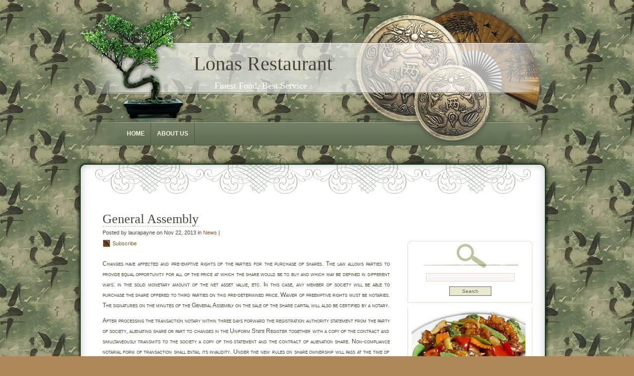

--- FILE ---
content_type: text/html; charset=UTF-8
request_url: http://www.lonasrestaurant.com/general-assembly
body_size: 4926
content:
<!DOCTYPE html PUBLIC "-//W3C//DTD XHTML 1.0 Transitional//EN" "http://www.w3.org/TR/xhtml1/DTD/xhtml1-transitional.dtd">
<html xmlns="http://www.w3.org/1999/xhtml">
<head profile="http://gmpg.org/xfn/11">
<meta http-equiv="Content-Type" content="text/html; charset=UTF-8" />

<title>Lonas Restaurant  &raquo; Blog Archive   &raquo; General Assembly</title>

<meta name="generator" content="WordPress 6.9" /> <!-- leave this for stats -->
<link rel="stylesheet" href="http://www.lonasrestaurant.com/wp-content/themes/dyne/style.css" type="text/css" media="screen" />

<link rel="alternate" type="application/rss+xml" title="Lonas Restaurant RSS Feed" href="http://www.lonasrestaurant.com/feed" />
<link rel="pingback" href="http://www.lonasrestaurant.com/xmlrpc.php" />


<meta name='robots' content='max-image-preview:large' />
<link rel="alternate" title="oEmbed (JSON)" type="application/json+oembed" href="http://www.lonasrestaurant.com/wp-json/oembed/1.0/embed?url=http%3A%2F%2Fwww.lonasrestaurant.com%2Fgeneral-assembly" />
<link rel="alternate" title="oEmbed (XML)" type="text/xml+oembed" href="http://www.lonasrestaurant.com/wp-json/oembed/1.0/embed?url=http%3A%2F%2Fwww.lonasrestaurant.com%2Fgeneral-assembly&#038;format=xml" />
<style id='wp-img-auto-sizes-contain-inline-css' type='text/css'>
img:is([sizes=auto i],[sizes^="auto," i]){contain-intrinsic-size:3000px 1500px}
/*# sourceURL=wp-img-auto-sizes-contain-inline-css */
</style>

<style id='wp-emoji-styles-inline-css' type='text/css'>

	img.wp-smiley, img.emoji {
		display: inline !important;
		border: none !important;
		box-shadow: none !important;
		height: 1em !important;
		width: 1em !important;
		margin: 0 0.07em !important;
		vertical-align: -0.1em !important;
		background: none !important;
		padding: 0 !important;
	}
/*# sourceURL=wp-emoji-styles-inline-css */
</style>
<link rel='stylesheet' id='wp-block-library-css' href='http://www.lonasrestaurant.com/wp-includes/css/dist/block-library/style.min.css?ver=6.9' type='text/css' media='all' />

<style id='classic-theme-styles-inline-css' type='text/css'>
/*! This file is auto-generated */
.wp-block-button__link{color:#fff;background-color:#32373c;border-radius:9999px;box-shadow:none;text-decoration:none;padding:calc(.667em + 2px) calc(1.333em + 2px);font-size:1.125em}.wp-block-file__button{background:#32373c;color:#fff;text-decoration:none}
/*# sourceURL=/wp-includes/css/classic-themes.min.css */
</style>
<link rel="https://api.w.org/" href="http://www.lonasrestaurant.com/wp-json/" /><link rel="alternate" title="JSON" type="application/json" href="http://www.lonasrestaurant.com/wp-json/wp/v2/posts/1005" /><meta name="generator" content="WordPress 6.9" />
<link rel="canonical" href="http://www.lonasrestaurant.com/general-assembly" />
<link rel='shortlink' href='http://www.lonasrestaurant.com/?p=1005' />
<style data-context="foundation-flickity-css">/*! Flickity v2.0.2
http://flickity.metafizzy.co
---------------------------------------------- */.flickity-enabled{position:relative}.flickity-enabled:focus{outline:0}.flickity-viewport{overflow:hidden;position:relative;height:100%}.flickity-slider{position:absolute;width:100%;height:100%}.flickity-enabled.is-draggable{-webkit-tap-highlight-color:transparent;tap-highlight-color:transparent;-webkit-user-select:none;-moz-user-select:none;-ms-user-select:none;user-select:none}.flickity-enabled.is-draggable .flickity-viewport{cursor:move;cursor:-webkit-grab;cursor:grab}.flickity-enabled.is-draggable .flickity-viewport.is-pointer-down{cursor:-webkit-grabbing;cursor:grabbing}.flickity-prev-next-button{position:absolute;top:50%;width:44px;height:44px;border:none;border-radius:50%;background:#fff;background:hsla(0,0%,100%,.75);cursor:pointer;-webkit-transform:translateY(-50%);transform:translateY(-50%)}.flickity-prev-next-button:hover{background:#fff}.flickity-prev-next-button:focus{outline:0;box-shadow:0 0 0 5px #09f}.flickity-prev-next-button:active{opacity:.6}.flickity-prev-next-button.previous{left:10px}.flickity-prev-next-button.next{right:10px}.flickity-rtl .flickity-prev-next-button.previous{left:auto;right:10px}.flickity-rtl .flickity-prev-next-button.next{right:auto;left:10px}.flickity-prev-next-button:disabled{opacity:.3;cursor:auto}.flickity-prev-next-button svg{position:absolute;left:20%;top:20%;width:60%;height:60%}.flickity-prev-next-button .arrow{fill:#333}.flickity-page-dots{position:absolute;width:100%;bottom:-25px;padding:0;margin:0;list-style:none;text-align:center;line-height:1}.flickity-rtl .flickity-page-dots{direction:rtl}.flickity-page-dots .dot{display:inline-block;width:10px;height:10px;margin:0 8px;background:#333;border-radius:50%;opacity:.25;cursor:pointer}.flickity-page-dots .dot.is-selected{opacity:1}</style><style data-context="foundation-slideout-css">.slideout-menu{position:fixed;left:0;top:0;bottom:0;right:auto;z-index:0;width:256px;overflow-y:auto;-webkit-overflow-scrolling:touch;display:none}.slideout-menu.pushit-right{left:auto;right:0}.slideout-panel{position:relative;z-index:1;will-change:transform}.slideout-open,.slideout-open .slideout-panel,.slideout-open body{overflow:hidden}.slideout-open .slideout-menu{display:block}.pushit{display:none}</style><style>.ios7.web-app-mode.has-fixed header{ background-color: rgba(3,122,221,.88);}</style>

<!--[if IE 6]>
	<link rel="stylesheet" href="http://www.lonasrestaurant.com/wp-content/themes/dyne/ie60.css" type="text/css" media="screen" />
    <![endif]-->

</head>

<body>
<div id="mainwrap">
<div id="header-container">

	<div id="header">  <!-- Header -->
		<div id="cup"></div>
		<div id="logo">
			<h2>Lonas Restaurant</h2>
			<p>Finest Food, Best Service</p>
		</div>
		<div id="headerright"></div>

<ul id="menu">
  <li><a href="http://www.lonasrestaurant.com/" class="active">Home</a></li>
  <li class="page_item page-item-6"><a href="http://www.lonasrestaurant.com/about-us">About Us</a></li>
</ul>



	</div> <!-- END Header -->
	</div>
<div id="maintop">
<div id="maintopimg"></div>

</div><!--end maintop-->

<div id="wrapper">



<div id="content">
	<div id="main-blog">

	
							<div class="clear">&nbsp;</div>
			


	

			<div class="post" id="post-1005">
			
				<h1><a href="http://www.lonasrestaurant.com/general-assembly" rel="bookmark" title="Permanent Link to General Assembly">General Assembly</a></h1>
				<div class="postdata">
Posted by laurapayne on Nov 22, 2013 in <a href="http://www.lonasrestaurant.com/category/news" rel="category tag">News</a>  | <div class="rss"><a href="/feed" title="Subscribe to my feed">Subscribe</a></div>
					</div>

				
					<p>Changes have affected and pre-emptive rights of the parties for the purchase of shares.  The law allows parties to provide equal opportunity for all of the price at which the share would be to buy and which may be defined in different ways: in the solid monetary amount of the net asset value, etc. In this case, any member of society will be able to purchase the share offered to third parties on this pre-determined price. Waiver of preemptive rights must be notaries. The signatures on the minutes of the General Assembly on the sale of the share capital will also be certified by a notary. </p>
<p>After processing the transaction notary within three days forward the registration authority statement from the party of society, alienating share or part to changes in the Uniform State Register together with a copy of the contract and simultaneously transmits to the society a copy of this statement and the contract of alienation share. Non-compliance notarial form of transaction shall entail its invalidity. Under the new rules on share ownership will pass at the time of notarization of the transaction, or at the time of state registration of changes, if notarization is not required. Stricter requirements for the procedure of transfer of rights to the share capital to third parties associated with the attempt of the state to put a barrier to raider grabs and create &quot;Firm-by-night.&quot; However, the new requirements will complicate life, and those companies that have multiple founders, as Now in case of sale of shares they would have &quot;the whole crowd with their spouses at the same time be a notary.</p>
				<p class="single-meta" style="float:right; margin-top:5px; margin-right:10px; font-size:11px; "> Tags: <a href="http://www.lonasrestaurant.com/tag/business" rel="tag">business</a></p>

				
			</div>

<!-- You can start editing here. -->
<div id="com">

			<!-- If comments are closed. -->
		<p class="nocomments">Comments are closed.</p>

	

</div>		
		

	

			

	

		

	
	</div><!--end main blog-->

<div id="sidebar">
<div id="sidebar-top"></div>

<div id="sidebar-content">

			<div id="subcolumn">
				<div id="search">
					 <form id="searchform" method="get" action="http://www.lonasrestaurant.com/">
						<div>
							<input type="text" name="s" id="s" value="" size="35" class="form-input" />
							<input name="search" type="submit" value="Search" class="search-submit" />
						</div>
					</form>	
      	</div>

	<div class="widget">			<div class="textwidget"><img src="http://www.lonasrestaurant.com/wp-content/uploads/2011/12/chinesefood.jpg" /></div>
		</div><!--/widget-->
		<div class="widget">
		<h2 class="hl">Recent Posts</h2>
		<ul>
											<li>
					<a href="http://www.lonasrestaurant.com/online-changed-the-world">Online Changed The World</a>
									</li>
											<li>
					<a href="http://www.lonasrestaurant.com/formatting-and-configuring-the-ubuntu">Formatting And Configuring The Ubuntu</a>
									</li>
											<li>
					<a href="http://www.lonasrestaurant.com/gprs-tel">GPRS Tel</a>
									</li>
											<li>
					<a href="http://www.lonasrestaurant.com/january-states">January States</a>
									</li>
											<li>
					<a href="http://www.lonasrestaurant.com/shaker-media-launches-publication-platform-in-the-netherlands-and-belgium">Shaker Media Launches Publication Platform In The Netherlands And Belgium</a>
									</li>
											<li>
					<a href="http://www.lonasrestaurant.com/walter-zeinal-continues-to-reap-success-in-punta-del-este">Walter Zeinal Continues To Reap Success In Punta Del Este</a>
									</li>
											<li>
					<a href="http://www.lonasrestaurant.com/strong-abdominal-muscles">Strong Abdominal Muscles</a>
									</li>
											<li>
					<a href="http://www.lonasrestaurant.com/hidden-relics">Hidden Relics</a>
									</li>
											<li>
					<a href="http://www.lonasrestaurant.com/earnings-link">Earnings Link</a>
									</li>
											<li>
					<a href="http://www.lonasrestaurant.com/aspiring-to-new-heights">Aspiring To New Heights</a>
									</li>
					</ul>

		</div><!--/widget--><div class="widget"><h2 class="hl">Archives</h2>
			<ul>
					<li><a href='http://www.lonasrestaurant.com/2025/12'>December 2025</a></li>
	<li><a href='http://www.lonasrestaurant.com/2025/11'>November 2025</a></li>
	<li><a href='http://www.lonasrestaurant.com/2025/10'>October 2025</a></li>
	<li><a href='http://www.lonasrestaurant.com/2024/05'>May 2024</a></li>
	<li><a href='http://www.lonasrestaurant.com/2024/04'>April 2024</a></li>
	<li><a href='http://www.lonasrestaurant.com/2024/03'>March 2024</a></li>
	<li><a href='http://www.lonasrestaurant.com/2024/02'>February 2024</a></li>
	<li><a href='http://www.lonasrestaurant.com/2024/01'>January 2024</a></li>
	<li><a href='http://www.lonasrestaurant.com/2021/12'>December 2021</a></li>
	<li><a href='http://www.lonasrestaurant.com/2021/11'>November 2021</a></li>
	<li><a href='http://www.lonasrestaurant.com/2021/09'>September 2021</a></li>
	<li><a href='http://www.lonasrestaurant.com/2021/08'>August 2021</a></li>
	<li><a href='http://www.lonasrestaurant.com/2021/07'>July 2021</a></li>
	<li><a href='http://www.lonasrestaurant.com/2021/06'>June 2021</a></li>
	<li><a href='http://www.lonasrestaurant.com/2021/05'>May 2021</a></li>
	<li><a href='http://www.lonasrestaurant.com/2019/11'>November 2019</a></li>
	<li><a href='http://www.lonasrestaurant.com/2019/10'>October 2019</a></li>
	<li><a href='http://www.lonasrestaurant.com/2019/09'>September 2019</a></li>
	<li><a href='http://www.lonasrestaurant.com/2019/08'>August 2019</a></li>
	<li><a href='http://www.lonasrestaurant.com/2019/07'>July 2019</a></li>
	<li><a href='http://www.lonasrestaurant.com/2019/06'>June 2019</a></li>
	<li><a href='http://www.lonasrestaurant.com/2019/05'>May 2019</a></li>
	<li><a href='http://www.lonasrestaurant.com/2019/04'>April 2019</a></li>
	<li><a href='http://www.lonasrestaurant.com/2019/03'>March 2019</a></li>
	<li><a href='http://www.lonasrestaurant.com/2019/02'>February 2019</a></li>
	<li><a href='http://www.lonasrestaurant.com/2019/01'>January 2019</a></li>
	<li><a href='http://www.lonasrestaurant.com/2018/12'>December 2018</a></li>
	<li><a href='http://www.lonasrestaurant.com/2018/11'>November 2018</a></li>
	<li><a href='http://www.lonasrestaurant.com/2018/10'>October 2018</a></li>
	<li><a href='http://www.lonasrestaurant.com/2018/09'>September 2018</a></li>
	<li><a href='http://www.lonasrestaurant.com/2018/08'>August 2018</a></li>
	<li><a href='http://www.lonasrestaurant.com/2018/07'>July 2018</a></li>
	<li><a href='http://www.lonasrestaurant.com/2018/06'>June 2018</a></li>
	<li><a href='http://www.lonasrestaurant.com/2018/05'>May 2018</a></li>
	<li><a href='http://www.lonasrestaurant.com/2018/04'>April 2018</a></li>
	<li><a href='http://www.lonasrestaurant.com/2018/03'>March 2018</a></li>
	<li><a href='http://www.lonasrestaurant.com/2018/02'>February 2018</a></li>
	<li><a href='http://www.lonasrestaurant.com/2017/12'>December 2017</a></li>
	<li><a href='http://www.lonasrestaurant.com/2017/06'>June 2017</a></li>
	<li><a href='http://www.lonasrestaurant.com/2017/05'>May 2017</a></li>
	<li><a href='http://www.lonasrestaurant.com/2017/04'>April 2017</a></li>
	<li><a href='http://www.lonasrestaurant.com/2017/03'>March 2017</a></li>
	<li><a href='http://www.lonasrestaurant.com/2017/02'>February 2017</a></li>
	<li><a href='http://www.lonasrestaurant.com/2017/01'>January 2017</a></li>
	<li><a href='http://www.lonasrestaurant.com/2016/12'>December 2016</a></li>
	<li><a href='http://www.lonasrestaurant.com/2016/11'>November 2016</a></li>
	<li><a href='http://www.lonasrestaurant.com/2016/10'>October 2016</a></li>
	<li><a href='http://www.lonasrestaurant.com/2016/09'>September 2016</a></li>
	<li><a href='http://www.lonasrestaurant.com/2016/08'>August 2016</a></li>
	<li><a href='http://www.lonasrestaurant.com/2016/07'>July 2016</a></li>
	<li><a href='http://www.lonasrestaurant.com/2016/06'>June 2016</a></li>
	<li><a href='http://www.lonasrestaurant.com/2016/05'>May 2016</a></li>
	<li><a href='http://www.lonasrestaurant.com/2016/03'>March 2016</a></li>
	<li><a href='http://www.lonasrestaurant.com/2016/02'>February 2016</a></li>
	<li><a href='http://www.lonasrestaurant.com/2016/01'>January 2016</a></li>
	<li><a href='http://www.lonasrestaurant.com/2015/12'>December 2015</a></li>
	<li><a href='http://www.lonasrestaurant.com/2015/11'>November 2015</a></li>
	<li><a href='http://www.lonasrestaurant.com/2015/10'>October 2015</a></li>
	<li><a href='http://www.lonasrestaurant.com/2015/09'>September 2015</a></li>
	<li><a href='http://www.lonasrestaurant.com/2015/08'>August 2015</a></li>
	<li><a href='http://www.lonasrestaurant.com/2015/07'>July 2015</a></li>
	<li><a href='http://www.lonasrestaurant.com/2015/04'>April 2015</a></li>
	<li><a href='http://www.lonasrestaurant.com/2015/03'>March 2015</a></li>
	<li><a href='http://www.lonasrestaurant.com/2015/02'>February 2015</a></li>
	<li><a href='http://www.lonasrestaurant.com/2015/01'>January 2015</a></li>
	<li><a href='http://www.lonasrestaurant.com/2014/12'>December 2014</a></li>
	<li><a href='http://www.lonasrestaurant.com/2014/09'>September 2014</a></li>
	<li><a href='http://www.lonasrestaurant.com/2014/08'>August 2014</a></li>
	<li><a href='http://www.lonasrestaurant.com/2014/07'>July 2014</a></li>
	<li><a href='http://www.lonasrestaurant.com/2014/06'>June 2014</a></li>
	<li><a href='http://www.lonasrestaurant.com/2014/05'>May 2014</a></li>
	<li><a href='http://www.lonasrestaurant.com/2014/04'>April 2014</a></li>
	<li><a href='http://www.lonasrestaurant.com/2014/03'>March 2014</a></li>
	<li><a href='http://www.lonasrestaurant.com/2014/02'>February 2014</a></li>
	<li><a href='http://www.lonasrestaurant.com/2014/01'>January 2014</a></li>
	<li><a href='http://www.lonasrestaurant.com/2013/12'>December 2013</a></li>
	<li><a href='http://www.lonasrestaurant.com/2013/11'>November 2013</a></li>
	<li><a href='http://www.lonasrestaurant.com/2013/10'>October 2013</a></li>
	<li><a href='http://www.lonasrestaurant.com/2013/09'>September 2013</a></li>
	<li><a href='http://www.lonasrestaurant.com/2013/08'>August 2013</a></li>
	<li><a href='http://www.lonasrestaurant.com/2013/07'>July 2013</a></li>
	<li><a href='http://www.lonasrestaurant.com/2013/06'>June 2013</a></li>
	<li><a href='http://www.lonasrestaurant.com/2013/05'>May 2013</a></li>
	<li><a href='http://www.lonasrestaurant.com/2013/04'>April 2013</a></li>
	<li><a href='http://www.lonasrestaurant.com/2013/03'>March 2013</a></li>
	<li><a href='http://www.lonasrestaurant.com/2013/02'>February 2013</a></li>
	<li><a href='http://www.lonasrestaurant.com/2013/01'>January 2013</a></li>
	<li><a href='http://www.lonasrestaurant.com/2012/12'>December 2012</a></li>
	<li><a href='http://www.lonasrestaurant.com/2012/11'>November 2012</a></li>
	<li><a href='http://www.lonasrestaurant.com/2012/10'>October 2012</a></li>
	<li><a href='http://www.lonasrestaurant.com/2012/09'>September 2012</a></li>
	<li><a href='http://www.lonasrestaurant.com/2012/08'>August 2012</a></li>
	<li><a href='http://www.lonasrestaurant.com/2012/07'>July 2012</a></li>
	<li><a href='http://www.lonasrestaurant.com/2012/06'>June 2012</a></li>
	<li><a href='http://www.lonasrestaurant.com/2012/05'>May 2012</a></li>
	<li><a href='http://www.lonasrestaurant.com/2012/04'>April 2012</a></li>
	<li><a href='http://www.lonasrestaurant.com/2012/03'>March 2012</a></li>
	<li><a href='http://www.lonasrestaurant.com/2012/02'>February 2012</a></li>
	<li><a href='http://www.lonasrestaurant.com/2011/12'>December 2011</a></li>
			</ul>

			</div><!--/widget-->	
	</div>


</div>
<div id="sidebar-bottom"></div>

</div>


<div class="clear"></div>



</div><!--end content-->


</div><!--end wrapper-->
<div id="bottom">

<p style="padding-top:93px; clear:both;">Copyright &copy; 2026  <strong>Lonas Restaurant</strong>. All Rights Reserved. <br />
Theme by <a style="text-decoration:none; color: #635537;" href="http://loreleiwebdesign.com" title="Lorlei Web Design">Lorelei Web Design</a>. </p>

</div>
</div>
</body>
</html>

--- FILE ---
content_type: text/css
request_url: http://www.lonasrestaurant.com/wp-content/themes/dyne/style.css
body_size: 2875
content:
/* 
Theme Name: Dyne
Theme URI: http://loreleiwebdesign.com/2008/09/19/dyne-stylish-oriental-wordpress-theme/
Description: Simple Oriental-style wordpress themes by <a href="http://loreleiwebdesign.com">Lorelei Web Design</a>, with emphasis on typography styling. Based on "Desk Mess" by LaptopGeek.
Version: 1.1
Author: pswish_themes
Author URL: http://loreleiwebdesign.com
Tags: valid XHTML, fixed width, two columns, widgets, gravatars, right sidebar, white, green, oriental, simple

The CSS/XHTML is released under GPL:  http://www.opensource.org/licenses/gpl-license.php

*/

/*
This theme was designed by the developpers of bestfreecards.net, coding based on 'Desk Mess' theme by geekwithlaptop.com
Used by author's kind permission.
*/

*{margin:0;padding:0;}
body{background:#ae8858 url(images/bg.jpg) repeat top left;font-family:Arial, sans-serif;font-size:12px;line-height:21px;color:#404b2e;margin:0;padding:0;}
a:hover{text-decoration:none;}
h1{font-size:25px;font-family:Bookman, serif;font-weight:400;line-height:normal;padding-bottom:2px;}
h2{font-size:20px;font-family:Bookman, serif;font-weight:400;line-height:normal;padding-bottom:11px;padding-top:15px;}
h3{font-size:17px;font-family:Bookman, serif;font-weight:400;line-height:normal;padding-bottom:10px;padding-top:14px;}
#header-container{width:990px;margin:auto;padding:0;}
#header{position:relative;height:295px;background:url(images/header.png) no-repeat;}
#cup{float:left;height:275px;width:259px;margin-top:26px;}
#logo{margin-left:-37px;float:left;width:304px;height:170px;}
#logo h2{font-family:Bookman, serif;font-size:40px;color:#494134;text-align:center;width:280px;margin:90px 0 0 24px;}
#logo p{color:#fff;margin-left:15px;text-align:center;font-size:18px;font-family:Bookman, serif;}
#headerright{float:left;width:534px;height:295px;margin-left:-85px;}
#menu{background:url(images/menu2.png) repeat-x;text-transform:uppercase;position:absolute;text-align:center:;left:10%;height:55px;top:248px;margin:0;padding:0;}
#menu,#menu ul{list-style:none;line-height:2;}
#menu a,#menu a:hover{display:block;border:none;text-decoration:none;color:#f9f6e0;}
#menu li{float:left;list-style:none;border-right:1px solid #4e583c;}
#menu a,#menu a:visited{display:block;font-weight:700;color:#f9f6e0;padding:10px 12px;}
#menu a:hover,#menu a:active{background:#636d52;color:#f9f6e0;text-decoration:none;}
.clear{position:relative;clear:both;height:5px;}
#wrapper{position:relative;width:977px;background-image:url(images/mainmidpart.png);background-repeat:repeat-y;margin:0 auto;}
#mainwrap{width:990px;margin:0 auto;}
#maintop{position:relative;width:977px;margin:0 auto;}
#maintopimg{position:relative;background:url(images/maintoppart.png);height:113px;padding:0;}
#content{position:relative;width:950px;margin:0 0 0 45px;}
#main-blog{float:left;width:580px;padding:15px 10px 10px;}
#main-blog h1{font-size:26px;font-family:Bookman, serif;font-weight:400;line-height:normal;padding-bottom:2px;}
#main-blog h1 a,#main-blog h1 a:visited,#main-blog h1 a:active{color:#4e463b;text-decoration:none;border-bottom:1px dashed #b2b0a4;}
#main-blog h1 a:hover{color:#82572a;text-decoration:none;border-bottom:1px solid #82572a;}
.postdata{margin-bottom:20px;font-size:11px;font-weight:400;color:#4e463b;}
.post{margin-bottom:60px;}
.post p{text-align:justify;font-variant:small-caps;margin:0;padding:0 0 10px;}
post ul{margin-left:35px;}
.post-comments{float:right;width:63px;height:61px;font-size:18px;font-family:Bookman, serif;font-weight:400;background:url(images/commentbck.png) no-repeat;margin:-7px 20px 0 0;padding:18px 0 0 24px;}
.post-social{float:right;width:78px;height:74px;background:url(images/socialbck.png) no-repeat;margin:-22px 30px 0 0;}
.rss{background:url(images/rssicon.png) no-repeat 0 50%;padding-left:20px;padding-top:1px;}
.post-comments a:link,.post-comments a:visited,.post-comments a:active{color:#4e463b;text-decoration:none;}
#sidebar-top{height:90px;min-height:90px;}
#sidebar-content{padding:9px 30px 30px;}
#sidebar-bottom{height:37px;min-height:37px;text-align:right;margin-left:-1px;}
#sidebar{width:305px;position:relative;float:left;margin:-20px 0 0 -8px;}
.subcolumn{width:255px;}
#search{width:252px;height:125px;background:url(images/searchbck.png) no-repeat;margin-left:4px;}
.form-input{width:173px;background:#faf6f6;border:1px solid #e3dccb;color:#666;font-family:Arial, Helvetica, sans-serif;font-size:0.8em;margin:65px 10px 10px 37px;padding:2px;}
.form-input:focus{background:#f7f1d9;border:1px solid #636f55;}
.search-submit{width:85px;background:#eae8d1;border:1px solid #636f55;color:#666;font-size:.85em;margin:0 0 0 84px;padding:3px;}
.widget{width:252px;margin-left:4px;background:url(images/widgetbck.png) repeat-y;border-bottom:1px solid #e3dccb;margin-bottom:20px;text-align:left;font-size:95%;padding-bottom:10px;margin-top:10px;}
#calendar_wrap{margin-left:55px;}
.widget p{padding-left:5px;}
.widget h2{height:40px;width:252px;background:url(images/widgeth2.png) no-repeat;text-align:center;font-size:20px;font-family:Bookman, serif;font-weight:400;line-height:normal;color:#4e463b;margin:0;padding:22px 0 0;}
.widget ul{border:none;list-style:none;margin:0 0 15px;padding:5px 0;}
.widget ul li{background:url(images/listseparator.png) no-repeat 25% 100%;margin:0;padding:5px 15px 10px;}
.textwidget{padding:0 8px;}
.widget ul li a:hover{color:#635537;text-decoration:none;}
p img{max-width:100%;float:left;margin:0 10px 0 0;padding:0 10px 0 0;}
img.aligncenter{border:1px solid #59350b;margin-left:auto;margin-right:auto;display:block;}
img.alignright{border:1px solid #59350b;display:inline;margin:0 0 13px 13px;}
img.alignleft{border:1px solid #59350b;display:inline;margin:0 13px 13px 0;}
.alignleft{float:left;}
.alignright{float:right;}
.wp-caption{border:1px solid #59350b;text-align:center;background-color:#f3f3f3;padding-top:4px;-moz-border-radius:3px;-khtml-border-radius:3px;-webkit-border-radius:3px;border-radius:3px;margin:10px;}
.wp-caption img{border:0 none;margin:0;padding:0;}
.wp-caption p.wp-caption-text{font-size:11px;line-height:17px;margin:0;padding:0 4px 5px;}
#bottom{background:url(images/footer2.png) no-repeat;height:154px;}
#bottom p{text-align:center;}
#wp-footer{position:absolute;background:url(images/footer-wp.png) no-repeat;width:95px;height:26px;margin-top:95px;margin-left:460px;}
#wp-footer a{display:block;height:0;padding-top:26px;overflow:hidden;text-decoration:none;width:95px;}
#wp-footer a:hover{background:url(images/footer-wp.png) no-repeat 0 -28px;}
.commentlist{text-align:justify;padding:0;}
.commentlist p{clear:both;margin:0 15px 10px 2px;}
#commentform p{margin:0;padding:6px 0;}
.nocomments{text-align:center;margin:0;padding:0;}
.alt{margin-top:1px;background:#f2f2f2;border:1px solid #b2b0a4;padding:10px 10px 5px;}
.alt2{margin-top:1px;background:#fff;border:1px solid #b2b0a4;padding:10px 10px 5px;}
.administrator{margin-top:1px;background:#e5dfcf url(images/author.png) no-repeat center;border:1px solid #7e7d75;padding:10px 10px 5px;}
.cgravatar{float:left;width:60px;height:60px;border:1px solid #47453a;margin:0 12px 0 0;}
.comment-author{font-size:90%;font-family:Arial, sans-serif;color:#2b2d2f;}
.comment-author a:link,.comment-author a:visited,.comment-author a:active{color:#82572a;border-bottom:1px solid #82572a;text-decoration:none;}
.comment-author a:hover{color:#635537;border-bottom:1px solid #b2b0a4;text-decoration:none;}
.comment-date{margin-left:2px;margin-top:3px;font-size:.75em;color:#888;}
#com{width:580px;clear:both;padding:0 0 5px;}
#comhead{margin-bottom:10px;color:#271b03;font-size:18px;font-family:Arial, Helvetica, sans-serif;font-weight:400;width:175px;height:36px;border-bottom:1px dashed #ccc;padding:8px 0 0 40px;}
#respond{clear:both;width:175px;height:36px;margin-top:25px;color:#271b03;font-size:18px;font-family:Arial, Helvetica, sans-serif;font-weight:400;padding:8px 0 0 70px;}
#commentform{font:110% Arial, Helvetica, sans-serif;margin:10px 10px 30px 0;}
#commentform label{color:#787878;font-size:87%;}
#commentform input{width:200px;background:#fff;border:1px dashed #b2b0a4;margin-top:3px;font:100% 'Trebuchet MS', Verdana, Sans-Serif;padding:5px;}
#commentform textarea{height:130px;background:#fff;border:1px dashed #b2b0a4;margin-top:3px;font:100% 'Trebuchet MS', Verdana, Sans-Serif;overflow:auto;padding:5px;}
#commentform #submit{cursor:pointer;}
.contactform input,.contactform textarea{background:#333;border:1px dashed #b2b0a4;color:#fff;}
.contactform input:focus,.contactform textarea:focus{background:#444;border:1px dashed #000;padding-bottom:30px;color:#fff;}
.contactform #contactsubmit{width:85px;background:#111;border:1px dashed #666;color:#e3e3e3;font-size:.85em;}
.contactform #contactsubmit:focus{width:85px;background:#333;border:1px dashed #666;color:#e3e3e3;font-size:.85em;}
.contactform textarea{width:340px;height:200px;margin-bottom:10px;}
.ddfmwrap{width:450px;margin:0;padding:10px 0;}
.ddfmwrap form.ddfm{width:450px;margin:0;padding:0;}
.ddfmwrap form.ddfm legend{font-size:1.1em;font-weight:400;color:#635537;}
.ddfmwrap form.ddfm label{padding-top:4px;color:#635537;font-weight:400;line-height:normal;}
.ddfmwrap form.ddfm fieldset{border:1px dashed #b2b0a4;padding:15px;}
.ddfmwrap p{color:#635537;}
form.ddfm .credits{display:none;}
.ddfmwrap .required{color:#cf0e0e;}
.ddfmwrap .fmtext,.ddfmwrap .fmtextarea,.ddfmwrap .fmselect{background:#fdfef6;border:1px dashed #b2b0a4;color:#635537;font-family:Arial, Helvetica, Geneva, sans-serif;font-size:1em;padding:4px 5px;}
.ddfmwrap .fmtextarea{height:200px;}
.ddfmwrap .fmtext:focus,.ddfmwrap .fmtextarea:focus,.ddfmwrap .fmselect:focus{border:1px dashed #918b6e;}
.ddfmwrap .submit{margin-left:-8px;text-align:left;}
.ddfmwrap .submit input{background:#fdfef6;border:1px dashed #918b6e;color:#2b2d2f;font:normal 0.9em Arial, Helvetica, Geneva, sans-serif;padding:3px 12px;}
#wp-calendar{empty-cells:show;font-size:12px;font-weight:700;text-align:center;text-decoration:none;width:200px;margin:0;padding:0;}
a:link,a:visited,a:active,.post-comments a:hover,.widget ul li a{color:#82572a;text-decoration:none;}